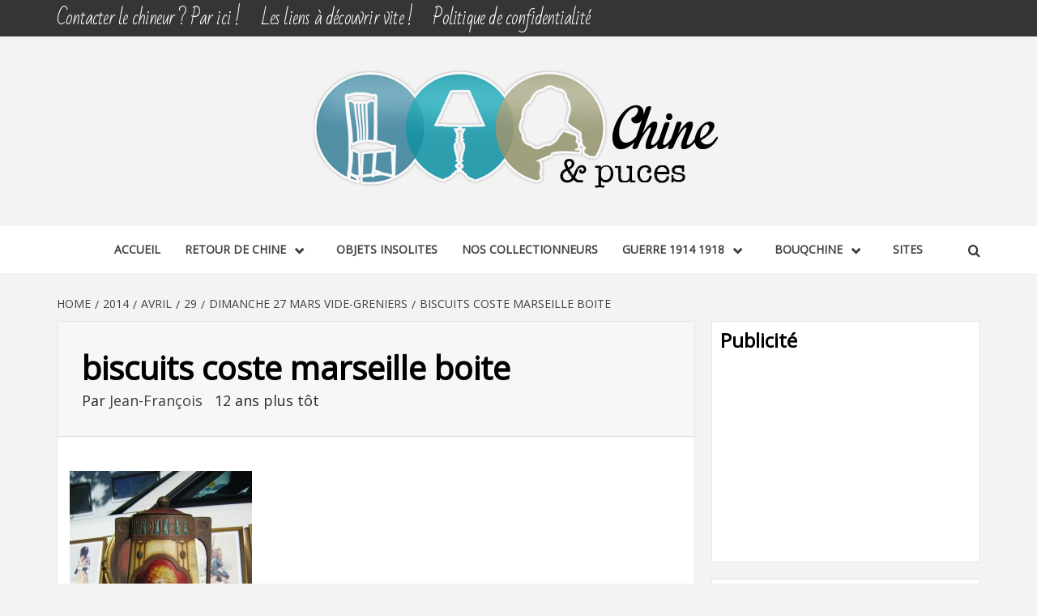

--- FILE ---
content_type: text/html; charset=UTF-8
request_url: https://www.chine-et-puces.fr/2014/04/29/dimanche-27-mars-vide-greniers/biscuits-coste-marseille-boite/
body_size: 14954
content:
<!doctype html>
<html lang="fr-FR">
<head>
    <meta charset="UTF-8">
    <meta name="viewport" content="width=device-width, initial-scale=1">
    <link rel="profile" href="http://gmpg.org/xfn/11">

    <meta name='robots' content='index, follow, max-image-preview:large, max-snippet:-1, max-video-preview:-1' />

	<!-- This site is optimized with the Yoast SEO plugin v26.4 - https://yoast.com/wordpress/plugins/seo/ -->
	<title>biscuits coste marseille boite &#8226; Chine &amp; Puces</title>
	<link rel="canonical" href="https://www.chine-et-puces.fr/2014/04/29/dimanche-27-mars-vide-greniers/biscuits-coste-marseille-boite/" />
	<meta property="og:locale" content="fr_FR" />
	<meta property="og:type" content="article" />
	<meta property="og:title" content="biscuits coste marseille boite &#8226; Chine &amp; Puces" />
	<meta property="og:url" content="https://www.chine-et-puces.fr/2014/04/29/dimanche-27-mars-vide-greniers/biscuits-coste-marseille-boite/" />
	<meta property="og:site_name" content="Chine &amp; Puces" />
	<meta property="article:publisher" content="https://www.facebook.com/bertollojeanfrancois/" />
	<meta property="og:image" content="https://www.chine-et-puces.fr/2014/04/29/dimanche-27-mars-vide-greniers/biscuits-coste-marseille-boite" />
	<meta property="og:image:width" content="768" />
	<meta property="og:image:height" content="1024" />
	<meta property="og:image:type" content="image/jpeg" />
	<meta name="twitter:card" content="summary_large_image" />
	<script type="application/ld+json" class="yoast-schema-graph">{"@context":"https://schema.org","@graph":[{"@type":"WebPage","@id":"https://www.chine-et-puces.fr/2014/04/29/dimanche-27-mars-vide-greniers/biscuits-coste-marseille-boite/","url":"https://www.chine-et-puces.fr/2014/04/29/dimanche-27-mars-vide-greniers/biscuits-coste-marseille-boite/","name":"biscuits coste marseille boite &#8226; Chine &amp; Puces","isPartOf":{"@id":"https://www.chine-et-puces.fr/#website"},"primaryImageOfPage":{"@id":"https://www.chine-et-puces.fr/2014/04/29/dimanche-27-mars-vide-greniers/biscuits-coste-marseille-boite/#primaryimage"},"image":{"@id":"https://www.chine-et-puces.fr/2014/04/29/dimanche-27-mars-vide-greniers/biscuits-coste-marseille-boite/#primaryimage"},"thumbnailUrl":"https://www.chine-et-puces.fr/wp-content/uploads/2014/04/biscuits-coste-marseille-boite.jpg","datePublished":"2014-04-29T14:59:34+00:00","breadcrumb":{"@id":"https://www.chine-et-puces.fr/2014/04/29/dimanche-27-mars-vide-greniers/biscuits-coste-marseille-boite/#breadcrumb"},"inLanguage":"fr-FR","potentialAction":[{"@type":"ReadAction","target":["https://www.chine-et-puces.fr/2014/04/29/dimanche-27-mars-vide-greniers/biscuits-coste-marseille-boite/"]}]},{"@type":"ImageObject","inLanguage":"fr-FR","@id":"https://www.chine-et-puces.fr/2014/04/29/dimanche-27-mars-vide-greniers/biscuits-coste-marseille-boite/#primaryimage","url":"https://www.chine-et-puces.fr/wp-content/uploads/2014/04/biscuits-coste-marseille-boite.jpg","contentUrl":"https://www.chine-et-puces.fr/wp-content/uploads/2014/04/biscuits-coste-marseille-boite.jpg","width":768,"height":1024},{"@type":"BreadcrumbList","@id":"https://www.chine-et-puces.fr/2014/04/29/dimanche-27-mars-vide-greniers/biscuits-coste-marseille-boite/#breadcrumb","itemListElement":[{"@type":"ListItem","position":1,"name":"Accueil","item":"https://www.chine-et-puces.fr/"},{"@type":"ListItem","position":2,"name":"Dimanche 27 mars vide-greniers","item":"https://www.chine-et-puces.fr/2014/04/29/dimanche-27-mars-vide-greniers/"},{"@type":"ListItem","position":3,"name":"biscuits coste marseille boite"}]},{"@type":"WebSite","@id":"https://www.chine-et-puces.fr/#website","url":"https://www.chine-et-puces.fr/","name":"Chine &amp; Puces","description":"Découverte, Partage du dimanche","publisher":{"@id":"https://www.chine-et-puces.fr/#organization"},"potentialAction":[{"@type":"SearchAction","target":{"@type":"EntryPoint","urlTemplate":"https://www.chine-et-puces.fr/?s={search_term_string}"},"query-input":{"@type":"PropertyValueSpecification","valueRequired":true,"valueName":"search_term_string"}}],"inLanguage":"fr-FR"},{"@type":"Organization","@id":"https://www.chine-et-puces.fr/#organization","name":"Byng Media SARL","url":"https://www.chine-et-puces.fr/","logo":{"@type":"ImageObject","inLanguage":"fr-FR","@id":"https://www.chine-et-puces.fr/#/schema/logo/image/","url":"https://www.chine-et-puces.fr/wp-content/uploads/2014/01/logo-chine-puces150.png","contentUrl":"https://www.chine-et-puces.fr/wp-content/uploads/2014/01/logo-chine-puces150.png","width":506,"height":150,"caption":"Byng Media SARL"},"image":{"@id":"https://www.chine-et-puces.fr/#/schema/logo/image/"},"sameAs":["https://www.facebook.com/bertollojeanfrancois/"]}]}</script>
	<!-- / Yoast SEO plugin. -->


<link rel='dns-prefetch' href='//fonts.googleapis.com' />
<link rel="alternate" type="application/rss+xml" title="Chine &amp; Puces &raquo; Flux" href="https://www.chine-et-puces.fr/feed/" />
<link rel="alternate" type="application/rss+xml" title="Chine &amp; Puces &raquo; Flux des commentaires" href="https://www.chine-et-puces.fr/comments/feed/" />
<link rel="alternate" type="application/rss+xml" title="Chine &amp; Puces &raquo; biscuits coste marseille boite Flux des commentaires" href="https://www.chine-et-puces.fr/2014/04/29/dimanche-27-mars-vide-greniers/biscuits-coste-marseille-boite/feed/" />
<link rel="alternate" title="oEmbed (JSON)" type="application/json+oembed" href="https://www.chine-et-puces.fr/wp-json/oembed/1.0/embed?url=https%3A%2F%2Fwww.chine-et-puces.fr%2F2014%2F04%2F29%2Fdimanche-27-mars-vide-greniers%2Fbiscuits-coste-marseille-boite%2F" />
<link rel="alternate" title="oEmbed (XML)" type="text/xml+oembed" href="https://www.chine-et-puces.fr/wp-json/oembed/1.0/embed?url=https%3A%2F%2Fwww.chine-et-puces.fr%2F2014%2F04%2F29%2Fdimanche-27-mars-vide-greniers%2Fbiscuits-coste-marseille-boite%2F&#038;format=xml" />
		<style>
			.lazyload,
			.lazyloading {
				max-width: 100%;
			}
		</style>
		<style id='wp-img-auto-sizes-contain-inline-css' type='text/css'>
img:is([sizes=auto i],[sizes^="auto," i]){contain-intrinsic-size:3000px 1500px}
/*# sourceURL=wp-img-auto-sizes-contain-inline-css */
</style>
<style id='wp-emoji-styles-inline-css' type='text/css'>

	img.wp-smiley, img.emoji {
		display: inline !important;
		border: none !important;
		box-shadow: none !important;
		height: 1em !important;
		width: 1em !important;
		margin: 0 0.07em !important;
		vertical-align: -0.1em !important;
		background: none !important;
		padding: 0 !important;
	}
/*# sourceURL=wp-emoji-styles-inline-css */
</style>
<style id='wp-block-library-inline-css' type='text/css'>
:root{--wp-block-synced-color:#7a00df;--wp-block-synced-color--rgb:122,0,223;--wp-bound-block-color:var(--wp-block-synced-color);--wp-editor-canvas-background:#ddd;--wp-admin-theme-color:#007cba;--wp-admin-theme-color--rgb:0,124,186;--wp-admin-theme-color-darker-10:#006ba1;--wp-admin-theme-color-darker-10--rgb:0,107,160.5;--wp-admin-theme-color-darker-20:#005a87;--wp-admin-theme-color-darker-20--rgb:0,90,135;--wp-admin-border-width-focus:2px}@media (min-resolution:192dpi){:root{--wp-admin-border-width-focus:1.5px}}.wp-element-button{cursor:pointer}:root .has-very-light-gray-background-color{background-color:#eee}:root .has-very-dark-gray-background-color{background-color:#313131}:root .has-very-light-gray-color{color:#eee}:root .has-very-dark-gray-color{color:#313131}:root .has-vivid-green-cyan-to-vivid-cyan-blue-gradient-background{background:linear-gradient(135deg,#00d084,#0693e3)}:root .has-purple-crush-gradient-background{background:linear-gradient(135deg,#34e2e4,#4721fb 50%,#ab1dfe)}:root .has-hazy-dawn-gradient-background{background:linear-gradient(135deg,#faaca8,#dad0ec)}:root .has-subdued-olive-gradient-background{background:linear-gradient(135deg,#fafae1,#67a671)}:root .has-atomic-cream-gradient-background{background:linear-gradient(135deg,#fdd79a,#004a59)}:root .has-nightshade-gradient-background{background:linear-gradient(135deg,#330968,#31cdcf)}:root .has-midnight-gradient-background{background:linear-gradient(135deg,#020381,#2874fc)}:root{--wp--preset--font-size--normal:16px;--wp--preset--font-size--huge:42px}.has-regular-font-size{font-size:1em}.has-larger-font-size{font-size:2.625em}.has-normal-font-size{font-size:var(--wp--preset--font-size--normal)}.has-huge-font-size{font-size:var(--wp--preset--font-size--huge)}.has-text-align-center{text-align:center}.has-text-align-left{text-align:left}.has-text-align-right{text-align:right}.has-fit-text{white-space:nowrap!important}#end-resizable-editor-section{display:none}.aligncenter{clear:both}.items-justified-left{justify-content:flex-start}.items-justified-center{justify-content:center}.items-justified-right{justify-content:flex-end}.items-justified-space-between{justify-content:space-between}.screen-reader-text{border:0;clip-path:inset(50%);height:1px;margin:-1px;overflow:hidden;padding:0;position:absolute;width:1px;word-wrap:normal!important}.screen-reader-text:focus{background-color:#ddd;clip-path:none;color:#444;display:block;font-size:1em;height:auto;left:5px;line-height:normal;padding:15px 23px 14px;text-decoration:none;top:5px;width:auto;z-index:100000}html :where(.has-border-color){border-style:solid}html :where([style*=border-top-color]){border-top-style:solid}html :where([style*=border-right-color]){border-right-style:solid}html :where([style*=border-bottom-color]){border-bottom-style:solid}html :where([style*=border-left-color]){border-left-style:solid}html :where([style*=border-width]){border-style:solid}html :where([style*=border-top-width]){border-top-style:solid}html :where([style*=border-right-width]){border-right-style:solid}html :where([style*=border-bottom-width]){border-bottom-style:solid}html :where([style*=border-left-width]){border-left-style:solid}html :where(img[class*=wp-image-]){height:auto;max-width:100%}:where(figure){margin:0 0 1em}html :where(.is-position-sticky){--wp-admin--admin-bar--position-offset:var(--wp-admin--admin-bar--height,0px)}@media screen and (max-width:600px){html :where(.is-position-sticky){--wp-admin--admin-bar--position-offset:0px}}

/*# sourceURL=wp-block-library-inline-css */
</style><style id='global-styles-inline-css' type='text/css'>
:root{--wp--preset--aspect-ratio--square: 1;--wp--preset--aspect-ratio--4-3: 4/3;--wp--preset--aspect-ratio--3-4: 3/4;--wp--preset--aspect-ratio--3-2: 3/2;--wp--preset--aspect-ratio--2-3: 2/3;--wp--preset--aspect-ratio--16-9: 16/9;--wp--preset--aspect-ratio--9-16: 9/16;--wp--preset--color--black: #000000;--wp--preset--color--cyan-bluish-gray: #abb8c3;--wp--preset--color--white: #ffffff;--wp--preset--color--pale-pink: #f78da7;--wp--preset--color--vivid-red: #cf2e2e;--wp--preset--color--luminous-vivid-orange: #ff6900;--wp--preset--color--luminous-vivid-amber: #fcb900;--wp--preset--color--light-green-cyan: #7bdcb5;--wp--preset--color--vivid-green-cyan: #00d084;--wp--preset--color--pale-cyan-blue: #8ed1fc;--wp--preset--color--vivid-cyan-blue: #0693e3;--wp--preset--color--vivid-purple: #9b51e0;--wp--preset--gradient--vivid-cyan-blue-to-vivid-purple: linear-gradient(135deg,rgb(6,147,227) 0%,rgb(155,81,224) 100%);--wp--preset--gradient--light-green-cyan-to-vivid-green-cyan: linear-gradient(135deg,rgb(122,220,180) 0%,rgb(0,208,130) 100%);--wp--preset--gradient--luminous-vivid-amber-to-luminous-vivid-orange: linear-gradient(135deg,rgb(252,185,0) 0%,rgb(255,105,0) 100%);--wp--preset--gradient--luminous-vivid-orange-to-vivid-red: linear-gradient(135deg,rgb(255,105,0) 0%,rgb(207,46,46) 100%);--wp--preset--gradient--very-light-gray-to-cyan-bluish-gray: linear-gradient(135deg,rgb(238,238,238) 0%,rgb(169,184,195) 100%);--wp--preset--gradient--cool-to-warm-spectrum: linear-gradient(135deg,rgb(74,234,220) 0%,rgb(151,120,209) 20%,rgb(207,42,186) 40%,rgb(238,44,130) 60%,rgb(251,105,98) 80%,rgb(254,248,76) 100%);--wp--preset--gradient--blush-light-purple: linear-gradient(135deg,rgb(255,206,236) 0%,rgb(152,150,240) 100%);--wp--preset--gradient--blush-bordeaux: linear-gradient(135deg,rgb(254,205,165) 0%,rgb(254,45,45) 50%,rgb(107,0,62) 100%);--wp--preset--gradient--luminous-dusk: linear-gradient(135deg,rgb(255,203,112) 0%,rgb(199,81,192) 50%,rgb(65,88,208) 100%);--wp--preset--gradient--pale-ocean: linear-gradient(135deg,rgb(255,245,203) 0%,rgb(182,227,212) 50%,rgb(51,167,181) 100%);--wp--preset--gradient--electric-grass: linear-gradient(135deg,rgb(202,248,128) 0%,rgb(113,206,126) 100%);--wp--preset--gradient--midnight: linear-gradient(135deg,rgb(2,3,129) 0%,rgb(40,116,252) 100%);--wp--preset--font-size--small: 13px;--wp--preset--font-size--medium: 20px;--wp--preset--font-size--large: 36px;--wp--preset--font-size--x-large: 42px;--wp--preset--spacing--20: 0.44rem;--wp--preset--spacing--30: 0.67rem;--wp--preset--spacing--40: 1rem;--wp--preset--spacing--50: 1.5rem;--wp--preset--spacing--60: 2.25rem;--wp--preset--spacing--70: 3.38rem;--wp--preset--spacing--80: 5.06rem;--wp--preset--shadow--natural: 6px 6px 9px rgba(0, 0, 0, 0.2);--wp--preset--shadow--deep: 12px 12px 50px rgba(0, 0, 0, 0.4);--wp--preset--shadow--sharp: 6px 6px 0px rgba(0, 0, 0, 0.2);--wp--preset--shadow--outlined: 6px 6px 0px -3px rgb(255, 255, 255), 6px 6px rgb(0, 0, 0);--wp--preset--shadow--crisp: 6px 6px 0px rgb(0, 0, 0);}:root { --wp--style--global--content-size: 750px;--wp--style--global--wide-size: 1160px; }:where(body) { margin: 0; }.wp-site-blocks > .alignleft { float: left; margin-right: 2em; }.wp-site-blocks > .alignright { float: right; margin-left: 2em; }.wp-site-blocks > .aligncenter { justify-content: center; margin-left: auto; margin-right: auto; }:where(.wp-site-blocks) > * { margin-block-start: 24px; margin-block-end: 0; }:where(.wp-site-blocks) > :first-child { margin-block-start: 0; }:where(.wp-site-blocks) > :last-child { margin-block-end: 0; }:root { --wp--style--block-gap: 24px; }:root :where(.is-layout-flow) > :first-child{margin-block-start: 0;}:root :where(.is-layout-flow) > :last-child{margin-block-end: 0;}:root :where(.is-layout-flow) > *{margin-block-start: 24px;margin-block-end: 0;}:root :where(.is-layout-constrained) > :first-child{margin-block-start: 0;}:root :where(.is-layout-constrained) > :last-child{margin-block-end: 0;}:root :where(.is-layout-constrained) > *{margin-block-start: 24px;margin-block-end: 0;}:root :where(.is-layout-flex){gap: 24px;}:root :where(.is-layout-grid){gap: 24px;}.is-layout-flow > .alignleft{float: left;margin-inline-start: 0;margin-inline-end: 2em;}.is-layout-flow > .alignright{float: right;margin-inline-start: 2em;margin-inline-end: 0;}.is-layout-flow > .aligncenter{margin-left: auto !important;margin-right: auto !important;}.is-layout-constrained > .alignleft{float: left;margin-inline-start: 0;margin-inline-end: 2em;}.is-layout-constrained > .alignright{float: right;margin-inline-start: 2em;margin-inline-end: 0;}.is-layout-constrained > .aligncenter{margin-left: auto !important;margin-right: auto !important;}.is-layout-constrained > :where(:not(.alignleft):not(.alignright):not(.alignfull)){max-width: var(--wp--style--global--content-size);margin-left: auto !important;margin-right: auto !important;}.is-layout-constrained > .alignwide{max-width: var(--wp--style--global--wide-size);}body .is-layout-flex{display: flex;}.is-layout-flex{flex-wrap: wrap;align-items: center;}.is-layout-flex > :is(*, div){margin: 0;}body .is-layout-grid{display: grid;}.is-layout-grid > :is(*, div){margin: 0;}body{padding-top: 0px;padding-right: 0px;padding-bottom: 0px;padding-left: 0px;}a:where(:not(.wp-element-button)){text-decoration: none;}:root :where(.wp-element-button, .wp-block-button__link){background-color: #32373c;border-width: 0;color: #fff;font-family: inherit;font-size: inherit;font-style: inherit;font-weight: inherit;letter-spacing: inherit;line-height: inherit;padding-top: calc(0.667em + 2px);padding-right: calc(1.333em + 2px);padding-bottom: calc(0.667em + 2px);padding-left: calc(1.333em + 2px);text-decoration: none;text-transform: inherit;}.has-black-color{color: var(--wp--preset--color--black) !important;}.has-cyan-bluish-gray-color{color: var(--wp--preset--color--cyan-bluish-gray) !important;}.has-white-color{color: var(--wp--preset--color--white) !important;}.has-pale-pink-color{color: var(--wp--preset--color--pale-pink) !important;}.has-vivid-red-color{color: var(--wp--preset--color--vivid-red) !important;}.has-luminous-vivid-orange-color{color: var(--wp--preset--color--luminous-vivid-orange) !important;}.has-luminous-vivid-amber-color{color: var(--wp--preset--color--luminous-vivid-amber) !important;}.has-light-green-cyan-color{color: var(--wp--preset--color--light-green-cyan) !important;}.has-vivid-green-cyan-color{color: var(--wp--preset--color--vivid-green-cyan) !important;}.has-pale-cyan-blue-color{color: var(--wp--preset--color--pale-cyan-blue) !important;}.has-vivid-cyan-blue-color{color: var(--wp--preset--color--vivid-cyan-blue) !important;}.has-vivid-purple-color{color: var(--wp--preset--color--vivid-purple) !important;}.has-black-background-color{background-color: var(--wp--preset--color--black) !important;}.has-cyan-bluish-gray-background-color{background-color: var(--wp--preset--color--cyan-bluish-gray) !important;}.has-white-background-color{background-color: var(--wp--preset--color--white) !important;}.has-pale-pink-background-color{background-color: var(--wp--preset--color--pale-pink) !important;}.has-vivid-red-background-color{background-color: var(--wp--preset--color--vivid-red) !important;}.has-luminous-vivid-orange-background-color{background-color: var(--wp--preset--color--luminous-vivid-orange) !important;}.has-luminous-vivid-amber-background-color{background-color: var(--wp--preset--color--luminous-vivid-amber) !important;}.has-light-green-cyan-background-color{background-color: var(--wp--preset--color--light-green-cyan) !important;}.has-vivid-green-cyan-background-color{background-color: var(--wp--preset--color--vivid-green-cyan) !important;}.has-pale-cyan-blue-background-color{background-color: var(--wp--preset--color--pale-cyan-blue) !important;}.has-vivid-cyan-blue-background-color{background-color: var(--wp--preset--color--vivid-cyan-blue) !important;}.has-vivid-purple-background-color{background-color: var(--wp--preset--color--vivid-purple) !important;}.has-black-border-color{border-color: var(--wp--preset--color--black) !important;}.has-cyan-bluish-gray-border-color{border-color: var(--wp--preset--color--cyan-bluish-gray) !important;}.has-white-border-color{border-color: var(--wp--preset--color--white) !important;}.has-pale-pink-border-color{border-color: var(--wp--preset--color--pale-pink) !important;}.has-vivid-red-border-color{border-color: var(--wp--preset--color--vivid-red) !important;}.has-luminous-vivid-orange-border-color{border-color: var(--wp--preset--color--luminous-vivid-orange) !important;}.has-luminous-vivid-amber-border-color{border-color: var(--wp--preset--color--luminous-vivid-amber) !important;}.has-light-green-cyan-border-color{border-color: var(--wp--preset--color--light-green-cyan) !important;}.has-vivid-green-cyan-border-color{border-color: var(--wp--preset--color--vivid-green-cyan) !important;}.has-pale-cyan-blue-border-color{border-color: var(--wp--preset--color--pale-cyan-blue) !important;}.has-vivid-cyan-blue-border-color{border-color: var(--wp--preset--color--vivid-cyan-blue) !important;}.has-vivid-purple-border-color{border-color: var(--wp--preset--color--vivid-purple) !important;}.has-vivid-cyan-blue-to-vivid-purple-gradient-background{background: var(--wp--preset--gradient--vivid-cyan-blue-to-vivid-purple) !important;}.has-light-green-cyan-to-vivid-green-cyan-gradient-background{background: var(--wp--preset--gradient--light-green-cyan-to-vivid-green-cyan) !important;}.has-luminous-vivid-amber-to-luminous-vivid-orange-gradient-background{background: var(--wp--preset--gradient--luminous-vivid-amber-to-luminous-vivid-orange) !important;}.has-luminous-vivid-orange-to-vivid-red-gradient-background{background: var(--wp--preset--gradient--luminous-vivid-orange-to-vivid-red) !important;}.has-very-light-gray-to-cyan-bluish-gray-gradient-background{background: var(--wp--preset--gradient--very-light-gray-to-cyan-bluish-gray) !important;}.has-cool-to-warm-spectrum-gradient-background{background: var(--wp--preset--gradient--cool-to-warm-spectrum) !important;}.has-blush-light-purple-gradient-background{background: var(--wp--preset--gradient--blush-light-purple) !important;}.has-blush-bordeaux-gradient-background{background: var(--wp--preset--gradient--blush-bordeaux) !important;}.has-luminous-dusk-gradient-background{background: var(--wp--preset--gradient--luminous-dusk) !important;}.has-pale-ocean-gradient-background{background: var(--wp--preset--gradient--pale-ocean) !important;}.has-electric-grass-gradient-background{background: var(--wp--preset--gradient--electric-grass) !important;}.has-midnight-gradient-background{background: var(--wp--preset--gradient--midnight) !important;}.has-small-font-size{font-size: var(--wp--preset--font-size--small) !important;}.has-medium-font-size{font-size: var(--wp--preset--font-size--medium) !important;}.has-large-font-size{font-size: var(--wp--preset--font-size--large) !important;}.has-x-large-font-size{font-size: var(--wp--preset--font-size--x-large) !important;}
/*# sourceURL=global-styles-inline-css */
</style>

<link rel='stylesheet' id='dashicons-css' href='https://www.chine-et-puces.fr/wp-includes/css/dashicons.min.css?ver=e47902dc714578186ecf49064bfca398' type='text/css' media='all' />
<link rel='stylesheet' id='everest-forms-general-css' href='https://www.chine-et-puces.fr/wp-content/plugins/everest-forms/assets/css/everest-forms.css?ver=3.4.1' type='text/css' media='all' />
<link rel='stylesheet' id='jquery-intl-tel-input-css' href='https://www.chine-et-puces.fr/wp-content/plugins/everest-forms/assets/css/intlTelInput.css?ver=3.4.1' type='text/css' media='all' />
<link rel='stylesheet' id='parent-style-css' href='https://www.chine-et-puces.fr/wp-content/themes/magazine-7/style.css?ver=e47902dc714578186ecf49064bfca398' type='text/css' media='all' />
<link rel='stylesheet' id='aft-icons-css' href='https://www.chine-et-puces.fr/wp-content/themes/magazine-7/assets/icons/style.css?ver=e47902dc714578186ecf49064bfca398' type='text/css' media='all' />
<link rel='stylesheet' id='bootstrap-css' href='https://www.chine-et-puces.fr/wp-content/themes/magazine-7/assets/bootstrap/css/bootstrap.min.css?ver=e47902dc714578186ecf49064bfca398' type='text/css' media='all' />
<link rel='stylesheet' id='slick-css' href='https://www.chine-et-puces.fr/wp-content/themes/magazine-7/assets/slick/css/slick.min.css?ver=e47902dc714578186ecf49064bfca398' type='text/css' media='all' />
<link rel='stylesheet' id='sidr-css' href='https://www.chine-et-puces.fr/wp-content/themes/magazine-7/assets/sidr/css/jquery.sidr.dark.css?ver=e47902dc714578186ecf49064bfca398' type='text/css' media='all' />
<link rel='stylesheet' id='magnific-popup-css' href='https://www.chine-et-puces.fr/wp-content/themes/magazine-7/assets/magnific-popup/magnific-popup.css?ver=e47902dc714578186ecf49064bfca398' type='text/css' media='all' />
<link rel='stylesheet' id='magazine-7-google-fonts-css' href='https://fonts.googleapis.com/css?family=Source%20Sans%20Pro:400,400i,700,700i|Montserrat:400,700&#038;subset=latin,latin-ext' type='text/css' media='all' />
<link rel='stylesheet' id='magazine-7-style-css' href='https://www.chine-et-puces.fr/wp-content/themes/mag-enfant/style.css?ver=1.0.0' type='text/css' media='all' />
<script type="text/javascript" src="https://www.chine-et-puces.fr/wp-includes/js/jquery/jquery.min.js?ver=3.7.1" id="jquery-core-js"></script>
<script type="text/javascript" src="https://www.chine-et-puces.fr/wp-includes/js/jquery/jquery-migrate.min.js?ver=3.4.1" id="jquery-migrate-js"></script>
<link rel="https://api.w.org/" href="https://www.chine-et-puces.fr/wp-json/" /><link rel="alternate" title="JSON" type="application/json" href="https://www.chine-et-puces.fr/wp-json/wp/v2/media/842" /><link rel="EditURI" type="application/rsd+xml" title="RSD" href="https://www.chine-et-puces.fr/xmlrpc.php?rsd" />

<link rel='shortlink' href='https://www.chine-et-puces.fr/?p=842' />
		<script>
			document.documentElement.className = document.documentElement.className.replace('no-js', 'js');
		</script>
				<style>
			.no-js img.lazyload {
				display: none;
			}

			figure.wp-block-image img.lazyloading {
				min-width: 150px;
			}

			.lazyload,
			.lazyloading {
				--smush-placeholder-width: 100px;
				--smush-placeholder-aspect-ratio: 1/1;
				width: var(--smush-image-width, var(--smush-placeholder-width)) !important;
				aspect-ratio: var(--smush-image-aspect-ratio, var(--smush-placeholder-aspect-ratio)) !important;
			}

						.lazyload, .lazyloading {
				opacity: 0;
			}

			.lazyloaded {
				opacity: 1;
				transition: opacity 400ms;
				transition-delay: 0ms;
			}

					</style>
		<link rel="pingback" href="https://www.chine-et-puces.fr/xmlrpc.php"><style type="text/css">.recentcomments a{display:inline !important;padding:0 !important;margin:0 !important;}</style>        <style type="text/css">
                        .site-title,
            .site-description {
                position: absolute;
                clip: rect(1px, 1px, 1px, 1px);
            }

                        .elementor-template-full-width .elementor-section.elementor-section-full_width > .elementor-container,
            .elementor-template-full-width .elementor-section.elementor-section-boxed > .elementor-container{
                max-width: 1170px;
            }
            @media (min-width: 1600px){
                .elementor-template-full-width .elementor-section.elementor-section-full_width > .elementor-container,
                .elementor-template-full-width .elementor-section.elementor-section-boxed > .elementor-container{
                    max-width: 1570px;
                }
            }

        </style>
        <link rel="icon" href="https://www.chine-et-puces.fr/wp-content/uploads/2018/10/cropped-world-32x32.png" sizes="32x32" />
<link rel="icon" href="https://www.chine-et-puces.fr/wp-content/uploads/2018/10/cropped-world-192x192.png" sizes="192x192" />
<link rel="apple-touch-icon" href="https://www.chine-et-puces.fr/wp-content/uploads/2018/10/cropped-world-180x180.png" />
<meta name="msapplication-TileImage" content="https://www.chine-et-puces.fr/wp-content/uploads/2018/10/cropped-world-270x270.png" />
		<style type="text/css" id="wp-custom-css">
			@import url('https://fonts.googleapis.com/css2?family=Open+Sans&family=Bad+Script&display=swap');

/*Application générale de la famille de police*/
h1, h2, h3, h4, h5, h6, .main-navigation a, .font-family-1, .site-description, .trending-posts-line, .widget-title, .em-widget-subtitle, .grid-item-metadata .item-metadata, .af-navcontrols .slide-count, .figure-categories .cat-links, .nav-links a  {
	font-family:'Open Sans', sans-serif !important;
}

body, button, input, select, optgroup, textarea {
	font-family:'Open Sans', sans-serif !important;
}

h1, h2, h3, h4, h5, h6 {
  font-weight: 600;
}

h1, h2{
	font-size:2.5rem;
}

a:hover, a:focus, a:active {
	color: #F0684D;
}

.slider-figcaption a:hover {
  text-shadow: 1px 1px 2px black, 0 0 5px black;
}
/*FIN*/

/*Menu pré-logo*/
.top-navigation ul li .top-masthead, .top-masthead a:hover{
	color:#000;
	background:#f3f3f3;
}

.top-masthead, .top-masthead a {
	font-size:1.4rem;
	letter-spacing:-0.05rem;
	font-family:"Bad Script";
}

@media (min-width: 1600px){
.col-md-8 {
    width: 100%;
	}}
/*FIN*/

/*Menu principal*/
@media only screen and (min-width: 1600px){
.main-navigation .menu ul li a:first-letter {
	font-size:1.2rem;
	}
.main-navigation .menu ul li a {
	font-size:1rem;
	}}
/*FIN*/

/*Petit Carousel*/
.article-title {
	text-transform:initial !important;
	font-family:"Open Sans" !important;
	font-weight:400;
	text-shadow: 3px 3px 5px #999;
}

.banner-trending-posts-wrapper h3 {
    font-size: 1.1rem;
}

.featured-posts-grid h3{
	font-size:1.5rem;
	letter-spacing:-0.05rem;
	font-family:"Bad Script" !important;
}

.latest-posts-grid h3{
	font-size:1.3rem;
	letter-spacing:-0.05rem;
	line-height:3rem;
}
/*FIN*/

/**/
.slider-figcaption .grid-item-metadata .item-metadata, .af-navcontrols .slide-count, .figure-categories .cat-links {
    font-size: 0.9rem;
    font-weight: 400;
    text-transform: initial;
}
/*FIN*/

/*Le stand*/
.af-main-banner-featured-posts .section-title {
    font-weight: 400;
	font-family:"Bad Script" !important;
	margin-top:20px;
	font-size:3rem;
	line-height:2.5rem;
	-webkit-font-smoothing: antialiased;
	-moz-osx-font-smoothing: grayscale;
	font-smooth:antialiased;
}

.af-main-banner-featured-posts p{
	font-family:"Bad Script";
	font-size:1.8rem;
	font-weight: 400;
	-webkit-font-smoothing: antialiased;
	-moz-osx-font-smoothing: grayscale;
	font-smooth:antialiased;
}
/*FIN*/

/**/
.banner-trending-posts-wrapper .slide-icon-1{
  text-shadow: 1px 1px 2px black, 0 0 5px black;
}
/*FIN*/

/**/
/*FIN*/		</style>
		</head>

<body class="attachment wp-singular attachment-template-default single single-attachment postid-842 attachmentid-842 attachment-jpeg wp-custom-logo wp-embed-responsive wp-theme-magazine-7 wp-child-theme-mag-enfant everest-forms-no-js align-content-left">
    
    <div id="af-preloader">
        <div id="loader-wrapper">
            <div id="loader"></div>
        </div>
    </div>

<div id="page" class="site">
    <a class="skip-link screen-reader-text" href="#content">Skip to content</a>

<div class="magazine-7-woocommerce-store-notice">
    </div>
    <div class="top-masthead">

        <div class="container">
            <div class="row">
                                    <div class="col-xs-12 col-sm-12 col-md-8 device-center">
                        
                        <div class="top-navigation"><ul id="top-menu" class="menu"><li id="menu-item-4322" class="menu-item menu-item-type-post_type menu-item-object-page menu-item-4322"><a href="https://www.chine-et-puces.fr/nous-contacter/">Contacter le chineur ? Par ici !</a></li>
<li id="menu-item-4323" class="menu-item menu-item-type-taxonomy menu-item-object-category menu-item-4323"><a href="https://www.chine-et-puces.fr/category/contact-liens-vers-sites/mes-liens/">Les liens à découvrir vite !</a></li>
<li id="menu-item-4321" class="menu-item menu-item-type-post_type menu-item-object-page menu-item-privacy-policy menu-item-4321"><a rel="privacy-policy" href="https://www.chine-et-puces.fr/politique-de-confidentialite/">Politique de confidentialité</a></li>
</ul></div>                    </div>
                                            </div>
        </div>
    </div> <!--    Topbar Ends-->
<header id="masthead" class="site-header">
        <div class="masthead-banner " data-background="">
        <div class="container">
            <div class="row">
                <div class="col-md-12">
                    <div class="site-branding">
                        <a href="https://www.chine-et-puces.fr/" class="custom-logo-link" rel="home"><img width="506" height="150" src="https://www.chine-et-puces.fr/wp-content/uploads/2014/01/logo-chine-puces150.png" class="custom-logo" alt="Chine &amp; Puces" decoding="async" fetchpriority="high" srcset="https://www.chine-et-puces.fr/wp-content/uploads/2014/01/logo-chine-puces150.png 506w, https://www.chine-et-puces.fr/wp-content/uploads/2014/01/logo-chine-puces150-300x88.png 300w, https://www.chine-et-puces.fr/wp-content/uploads/2014/01/logo-chine-puces150-250x74.png 250w, https://www.chine-et-puces.fr/wp-content/uploads/2014/01/logo-chine-puces150-150x44.png 150w" sizes="(max-width: 506px) 100vw, 506px" /></a>                            <p class="site-title font-family-1">
                                <a href="https://www.chine-et-puces.fr/" rel="home">Chine &amp; Puces</a>
                            </p>
                        
                                                    <p class="site-description">Découverte, Partage du dimanche</p>
                                            </div>
                </div>
            </div>
        </div>
    </div>
    <nav id="site-navigation" class="main-navigation">
        <div class="container">
            <div class="row">
                <div class="col-md-12">
                    <div class="navigation-container">
                        
                        <span class="toggle-menu" aria-controls="primary-menu" aria-expanded="false">
                                <span class="screen-reader-text">Primary Menu</span>
                                 <i class="ham"></i>
                            </span>

                        <div class="menu main-menu"><ul id="primary-menu" class="menu"><li id="menu-item-8" class="menu-item menu-item-type-custom menu-item-object-custom menu-item-home menu-item-8"><a href="https://www.chine-et-puces.fr/">Accueil</a></li>
<li id="menu-item-7" class="menu-item menu-item-type-taxonomy menu-item-object-category menu-item-has-children menu-item-7"><a href="https://www.chine-et-puces.fr/category/retour-de-chine/">Retour de chine</a>
<ul class="sub-menu">
	<li id="menu-item-339" class="menu-item menu-item-type-taxonomy menu-item-object-category menu-item-339"><a href="https://www.chine-et-puces.fr/category/retour-de-chine/objets-vus-en-brocante/">Objets vus en brocante</a></li>
	<li id="menu-item-338" class="menu-item menu-item-type-taxonomy menu-item-object-category menu-item-338"><a href="https://www.chine-et-puces.fr/category/retour-de-chine/cartes-postales/">Mon like-coeur</a></li>
	<li id="menu-item-4660" class="menu-item menu-item-type-taxonomy menu-item-object-category menu-item-4660"><a href="https://www.chine-et-puces.fr/category/retour-de-chine/ma-petite-brocante/">Ma petite brocante</a></li>
</ul>
</li>
<li id="menu-item-16" class="menu-item menu-item-type-taxonomy menu-item-object-category menu-item-16"><a href="https://www.chine-et-puces.fr/category/objets-insolites/">Objets insolites</a></li>
<li id="menu-item-17" class="menu-item menu-item-type-taxonomy menu-item-object-category menu-item-17"><a href="https://www.chine-et-puces.fr/category/nos-collectionneurs/">Nos collectionneurs</a></li>
<li id="menu-item-380" class="menu-item menu-item-type-taxonomy menu-item-object-category menu-item-has-children menu-item-380"><a href="https://www.chine-et-puces.fr/category/recit-dun-poilu-guerre-1914-1918/">Guerre 1914 1918</a>
<ul class="sub-menu">
	<li id="menu-item-1212" class="menu-item menu-item-type-taxonomy menu-item-object-category menu-item-1212"><a href="https://www.chine-et-puces.fr/category/recit-dun-poilu-guerre-1914-1918/carnet-de-route-1914-1918/">Carnet de route poilu 1914 1919</a></li>
	<li id="menu-item-1519" class="menu-item menu-item-type-taxonomy menu-item-object-category menu-item-1519"><a href="https://www.chine-et-puces.fr/category/recit-dun-poilu-guerre-1914-1918/la-plume-du-poilu/">La plume du poilu</a></li>
	<li id="menu-item-997" class="menu-item menu-item-type-taxonomy menu-item-object-category menu-item-997"><a href="https://www.chine-et-puces.fr/category/recit-dun-poilu-guerre-1914-1918/lettres-de-bene-adrien-112e-regiment-infenterie/">Lettres de Bene Adrien 112e regiment infanterie</a></li>
	<li id="menu-item-3343" class="menu-item menu-item-type-taxonomy menu-item-object-category menu-item-3343"><a href="https://www.chine-et-puces.fr/category/poemes-et-chansons/">Poemes et chansons</a></li>
	<li id="menu-item-3654" class="menu-item menu-item-type-taxonomy menu-item-object-category menu-item-3654"><a href="https://www.chine-et-puces.fr/category/le-cahier-de-chanson-de-fanny-1915/">Le cahier de chanson de Fanny 1915</a></li>
</ul>
</li>
<li id="menu-item-3730" class="menu-item menu-item-type-taxonomy menu-item-object-category menu-item-has-children menu-item-3730"><a href="https://www.chine-et-puces.fr/category/bouqchine/">Bouqchine</a>
<ul class="sub-menu">
	<li id="menu-item-3731" class="menu-item menu-item-type-taxonomy menu-item-object-category menu-item-3731"><a href="https://www.chine-et-puces.fr/category/feuilletage/">Feuilletage</a></li>
	<li id="menu-item-1542" class="menu-item menu-item-type-taxonomy menu-item-object-category menu-item-1542"><a href="https://www.chine-et-puces.fr/category/la-bd/">La BD</a></li>
</ul>
</li>
<li id="menu-item-6713" class="menu-item menu-item-type-taxonomy menu-item-object-category menu-item-6713"><a href="https://www.chine-et-puces.fr/category/sites/">Sites</a></li>
</ul></div>

                        <div class="cart-search">
                            
                            <a  href="javascript:void(0)" class="af-search-click icon-search">
                                    <i class="fa fa-search"></i>
                            </a>
                        </div>



                    </div>
                </div>
            </div>
        </div>
    </nav>
</header>
<div id="af-search-wrap">
    <div class="af-search-box table-block">
        <div class="table-block-child v-center text-center">
            <form role="search" method="get" class="search-form" action="https://www.chine-et-puces.fr/">
				<label>
					<span class="screen-reader-text">Rechercher :</span>
					<input type="search" class="search-field" placeholder="Rechercher…" value="" name="s" />
				</label>
				<input type="submit" class="search-submit" value="Rechercher" />
			</form>        </div>
    </div>
    <div class="af-search-close af-search-click">
        <span></span>
        <span></span>
    </div>
</div>








    <div id="content" class="site-content">


        <div class="em-breadcrumbs font-family-1">
            <div class="container">
                <div class="row">
                    <div class="col-sm-12">
                        <div role="navigation" aria-label="Breadcrumbs" class="breadcrumb-trail breadcrumbs" itemprop="breadcrumb"><ul class="trail-items" itemscope itemtype="http://schema.org/BreadcrumbList"><meta name="numberOfItems" content="6" /><meta name="itemListOrder" content="Ascending" /><li itemprop="itemListElement" itemscope itemtype="http://schema.org/ListItem" class="trail-item trail-begin"><a href="https://www.chine-et-puces.fr/" rel="home" itemprop="item"><span itemprop="name">Home</span></a><meta itemprop="position" content="1" /></li><li itemprop="itemListElement" itemscope itemtype="http://schema.org/ListItem" class="trail-item"><a href="https://www.chine-et-puces.fr/2014/" itemprop="item"><span itemprop="name">2014</span></a><meta itemprop="position" content="2" /></li><li itemprop="itemListElement" itemscope itemtype="http://schema.org/ListItem" class="trail-item"><a href="https://www.chine-et-puces.fr/2014/04/" itemprop="item"><span itemprop="name">avril</span></a><meta itemprop="position" content="3" /></li><li itemprop="itemListElement" itemscope itemtype="http://schema.org/ListItem" class="trail-item"><a href="https://www.chine-et-puces.fr/2014/04/29/" itemprop="item"><span itemprop="name">29</span></a><meta itemprop="position" content="4" /></li><li itemprop="itemListElement" itemscope itemtype="http://schema.org/ListItem" class="trail-item"><a href="https://www.chine-et-puces.fr/2014/04/29/dimanche-27-mars-vide-greniers/" itemprop="item"><span itemprop="name">Dimanche 27 mars vide-greniers</span></a><meta itemprop="position" content="5" /></li><li itemprop="itemListElement" itemscope itemtype="http://schema.org/ListItem" class="trail-item trail-end"><a href="https://www.chine-et-puces.fr/2014/04/29/dimanche-27-mars-vide-greniers/biscuits-coste-marseille-boite/" itemprop="item"><span itemprop="name">biscuits coste marseille boite</span></a><meta itemprop="position" content="6" /></li></ul></div>                    </div>
                </div>
            </div>
        </div>


        <div class="container">
        <div class="row">
            <div class="col-sm-12">
                <div id="primary" class="content-area">
                    <main id="main" class="site-main">

                                                    <article id="post-842" class="post-842 attachment type-attachment status-inherit hentry">
                                <div class="entry-content-wrap">
                                    <header class="entry-header">    
        <div class="header-details-wrapper">
        <div class="entry-header-details">
                        <h1 class="entry-title">biscuits coste marseille boite</h1>            
        <span class="author-links">

        <span class="item-metadata posts-author">
            <span class="">Par</span>
                            <a href="https://www.chine-et-puces.fr/author/jfbertol/">
                    Jean-François                </a>
               </span>


            <span class="item-metadata posts-date">
            12 ans plus tôt        </span>
        </span>
                            </div>
    </div>
</header><!-- .entry-header -->                                    

    <div class="entry-content">
        <p class="attachment"><a href='https://www.chine-et-puces.fr/wp-content/uploads/2014/04/biscuits-coste-marseille-boite.jpg'><img decoding="async" width="225" height="300" data-src="https://www.chine-et-puces.fr/wp-content/uploads/2014/04/biscuits-coste-marseille-boite-225x300.jpg" class="attachment-medium size-medium lazyload" alt="" data-srcset="https://www.chine-et-puces.fr/wp-content/uploads/2014/04/biscuits-coste-marseille-boite-225x300.jpg 225w, https://www.chine-et-puces.fr/wp-content/uploads/2014/04/biscuits-coste-marseille-boite-112x150.jpg 112w, https://www.chine-et-puces.fr/wp-content/uploads/2014/04/biscuits-coste-marseille-boite.jpg 768w" data-sizes="(max-width: 225px) 100vw, 225px" src="[data-uri]" style="--smush-placeholder-width: 225px; --smush-placeholder-aspect-ratio: 225/300;" /></a></p>
                    <div class="post-item-metadata entry-meta">
                            </div>
                
	<nav class="navigation post-navigation" aria-label="Post navigation">
		<h2 class="screen-reader-text">Post navigation</h2>
		<div class="nav-links"><div class="nav-previous"><a href="https://www.chine-et-puces.fr/2014/04/29/dimanche-27-mars-vide-greniers/" rel="prev"><span class="em-post-navigation">Précédent</span> Dimanche 27 mars vide-greniers</a></div></div>
	</nav>            </div><!-- .entry-content -->


                                </div>
                                
<div id="comments" class="comments-area">

		<div id="respond" class="comment-respond">
		<h3 id="reply-title" class="comment-reply-title">Laisser un commentaire <small><a rel="nofollow" id="cancel-comment-reply-link" href="/2014/04/29/dimanche-27-mars-vide-greniers/biscuits-coste-marseille-boite/#respond" style="display:none;">Annuler la réponse</a></small></h3><form action="https://www.chine-et-puces.fr/wp-comments-post.php" method="post" id="commentform" class="comment-form"><p class="comment-notes"><span id="email-notes">Votre adresse e-mail ne sera pas publiée.</span> <span class="required-field-message">Les champs obligatoires sont indiqués avec <span class="required">*</span></span></p><p class="comment-form-comment"><label for="comment">Commentaire <span class="required">*</span></label> <textarea id="comment" name="comment" cols="45" rows="8" maxlength="65525" required></textarea></p><p class="comment-form-author"><label for="author">Nom <span class="required">*</span></label> <input id="author" name="author" type="text" value="" size="30" maxlength="245" autocomplete="name" required /></p>
<p class="comment-form-email"><label for="email">E-mail <span class="required">*</span></label> <input id="email" name="email" type="email" value="" size="30" maxlength="100" aria-describedby="email-notes" autocomplete="email" required /></p>
<p class="comment-form-url"><label for="url">Site web</label> <input id="url" name="url" type="url" value="" size="30" maxlength="200" autocomplete="url" /></p>
<p class="form-submit"><input name="submit" type="submit" id="submit" class="submit" value="Laisser un commentaire" /> <input type='hidden' name='comment_post_ID' value='842' id='comment_post_ID' />
<input type='hidden' name='comment_parent' id='comment_parent' value='0' />
</p><p style="display: none;"><input type="hidden" id="akismet_comment_nonce" name="akismet_comment_nonce" value="af5f93f79c" /></p><p style="display: none !important;" class="akismet-fields-container" data-prefix="ak_"><label>&#916;<textarea name="ak_hp_textarea" cols="45" rows="8" maxlength="100"></textarea></label><input type="hidden" id="ak_js_1" name="ak_js" value="193"/><script>document.getElementById( "ak_js_1" ).setAttribute( "value", ( new Date() ).getTime() );</script></p></form>	</div><!-- #respond -->
	<p class="akismet_comment_form_privacy_notice">Ce site utilise Akismet pour réduire les indésirables. <a href="https://akismet.com/privacy/" target="_blank" rel="nofollow noopener">En savoir plus sur la façon dont les données de vos commentaires sont traitées</a>.</p>
</div><!-- #comments -->
                            </article>
                        
                    </main><!-- #main -->
                </div><!-- #primary -->
                                
<aside id="secondary" class="widget-area">
	<div id="custom_html-2" class="widget_text widget magazine-7-widget widget_custom_html"><h2 class="widget-title widget-title-1"><span>Publicité</span></h2><div class="textwidget custom-html-widget"><script async src="//pagead2.googlesyndication.com/pagead/js/adsbygoogle.js"></script>
<!-- C&P -->
<ins class="adsbygoogle"
     style="display:block"
     data-ad-client="ca-pub-2049777968945245"
     data-ad-slot="1470613822"
     data-ad-format="auto"
     data-full-width-responsive="true"></ins>
<script>
(adsbygoogle = window.adsbygoogle || []).push({});
</script></div></div><div id="tag_cloud-2" class="widget magazine-7-widget widget_tag_cloud"><h2 class="widget-title widget-title-1"><span>Nuage de mots</span></h2><div class="tagcloud"><a href="https://www.chine-et-puces.fr/tag/1914/" class="tag-cloud-link tag-link-16 tag-link-position-1" style="font-size: 21.777777777778pt;" aria-label="1914 (24 éléments)">1914</a>
<a href="https://www.chine-et-puces.fr/tag/1918/" class="tag-cloud-link tag-link-17 tag-link-position-2" style="font-size: 18.666666666667pt;" aria-label="1918 (17 éléments)">1918</a>
<a href="https://www.chine-et-puces.fr/tag/ancienne/" class="tag-cloud-link tag-link-437 tag-link-position-3" style="font-size: 16.888888888889pt;" aria-label="ancienne (14 éléments)">ancienne</a>
<a href="https://www.chine-et-puces.fr/tag/ardeche/" class="tag-cloud-link tag-link-12 tag-link-position-4" style="font-size: 19.555555555556pt;" aria-label="ardeche (19 éléments)">ardeche</a>
<a href="https://www.chine-et-puces.fr/tag/bidon/" class="tag-cloud-link tag-link-182 tag-link-position-5" style="font-size: 9.5555555555556pt;" aria-label="bidon (6 éléments)">bidon</a>
<a href="https://www.chine-et-puces.fr/tag/bois/" class="tag-cloud-link tag-link-26 tag-link-position-6" style="font-size: 14.666666666667pt;" aria-label="bois (11 éléments)">bois</a>
<a href="https://www.chine-et-puces.fr/tag/boite/" class="tag-cloud-link tag-link-60 tag-link-position-7" style="font-size: 10.666666666667pt;" aria-label="boite (7 éléments)">boite</a>
<a href="https://www.chine-et-puces.fr/tag/brocante/" class="tag-cloud-link tag-link-10 tag-link-position-8" style="font-size: 15.333333333333pt;" aria-label="brocante (12 éléments)">brocante</a>
<a href="https://www.chine-et-puces.fr/tag/cahier/" class="tag-cloud-link tag-link-323 tag-link-position-9" style="font-size: 8pt;" aria-label="cahier (5 éléments)">cahier</a>
<a href="https://www.chine-et-puces.fr/tag/canon/" class="tag-cloud-link tag-link-240 tag-link-position-10" style="font-size: 10.666666666667pt;" aria-label="canon (7 éléments)">canon</a>
<a href="https://www.chine-et-puces.fr/tag/carte/" class="tag-cloud-link tag-link-20 tag-link-position-11" style="font-size: 10.666666666667pt;" aria-label="carte (7 éléments)">carte</a>
<a href="https://www.chine-et-puces.fr/tag/carte-postale/" class="tag-cloud-link tag-link-64 tag-link-position-12" style="font-size: 9.5555555555556pt;" aria-label="carte postale (6 éléments)">carte postale</a>
<a href="https://www.chine-et-puces.fr/tag/casino/" class="tag-cloud-link tag-link-93 tag-link-position-13" style="font-size: 9.5555555555556pt;" aria-label="casino (6 éléments)">casino</a>
<a href="https://www.chine-et-puces.fr/tag/champagne/" class="tag-cloud-link tag-link-23 tag-link-position-14" style="font-size: 8pt;" aria-label="champagne (5 éléments)">champagne</a>
<a href="https://www.chine-et-puces.fr/tag/chanson/" class="tag-cloud-link tag-link-579 tag-link-position-15" style="font-size: 11.777777777778pt;" aria-label="chanson (8 éléments)">chanson</a>
<a href="https://www.chine-et-puces.fr/tag/collection/" class="tag-cloud-link tag-link-62 tag-link-position-16" style="font-size: 14.666666666667pt;" aria-label="collection (11 éléments)">collection</a>
<a href="https://www.chine-et-puces.fr/tag/course/" class="tag-cloud-link tag-link-599 tag-link-position-17" style="font-size: 9.5555555555556pt;" aria-label="course (6 éléments)">course</a>
<a href="https://www.chine-et-puces.fr/tag/drome/" class="tag-cloud-link tag-link-9 tag-link-position-18" style="font-size: 20.888888888889pt;" aria-label="drome (22 éléments)">drome</a>
<a href="https://www.chine-et-puces.fr/tag/fer/" class="tag-cloud-link tag-link-98 tag-link-position-19" style="font-size: 15.333333333333pt;" aria-label="fer (12 éléments)">fer</a>
<a href="https://www.chine-et-puces.fr/tag/geant/" class="tag-cloud-link tag-link-92 tag-link-position-20" style="font-size: 9.5555555555556pt;" aria-label="geant (6 éléments)">geant</a>
<a href="https://www.chine-et-puces.fr/tag/gramophone/" class="tag-cloud-link tag-link-158 tag-link-position-21" style="font-size: 10.666666666667pt;" aria-label="gramophone (7 éléments)">gramophone</a>
<a href="https://www.chine-et-puces.fr/tag/guerre/" class="tag-cloud-link tag-link-15 tag-link-position-22" style="font-size: 22pt;" aria-label="guerre (25 éléments)">guerre</a>
<a href="https://www.chine-et-puces.fr/tag/histoire-poilu/" class="tag-cloud-link tag-link-1247 tag-link-position-23" style="font-size: 9.5555555555556pt;" aria-label="histoire-poilu (6 éléments)">histoire-poilu</a>
<a href="https://www.chine-et-puces.fr/tag/huile/" class="tag-cloud-link tag-link-186 tag-link-position-24" style="font-size: 9.5555555555556pt;" aria-label="huile (6 éléments)">huile</a>
<a href="https://www.chine-et-puces.fr/tag/infanterie/" class="tag-cloud-link tag-link-510 tag-link-position-25" style="font-size: 9.5555555555556pt;" aria-label="infanterie (6 éléments)">infanterie</a>
<a href="https://www.chine-et-puces.fr/tag/insolite/" class="tag-cloud-link tag-link-4 tag-link-position-26" style="font-size: 8pt;" aria-label="insolite (5 éléments)">insolite</a>
<a href="https://www.chine-et-puces.fr/tag/jouet/" class="tag-cloud-link tag-link-121 tag-link-position-27" style="font-size: 18.666666666667pt;" aria-label="jouet (17 éléments)">jouet</a>
<a href="https://www.chine-et-puces.fr/tag/lampe/" class="tag-cloud-link tag-link-82 tag-link-position-28" style="font-size: 10.666666666667pt;" aria-label="lampe (7 éléments)">lampe</a>
<a href="https://www.chine-et-puces.fr/tag/marsanne/" class="tag-cloud-link tag-link-181 tag-link-position-29" style="font-size: 9.5555555555556pt;" aria-label="marsanne (6 éléments)">marsanne</a>
<a href="https://www.chine-et-puces.fr/tag/michelin/" class="tag-cloud-link tag-link-146 tag-link-position-30" style="font-size: 9.5555555555556pt;" aria-label="michelin (6 éléments)">michelin</a>
<a href="https://www.chine-et-puces.fr/tag/montelimar/" class="tag-cloud-link tag-link-83 tag-link-position-31" style="font-size: 16.888888888889pt;" aria-label="montelimar (14 éléments)">montelimar</a>
<a href="https://www.chine-et-puces.fr/tag/moto/" class="tag-cloud-link tag-link-172 tag-link-position-32" style="font-size: 9.5555555555556pt;" aria-label="moto (6 éléments)">moto</a>
<a href="https://www.chine-et-puces.fr/tag/outils/" class="tag-cloud-link tag-link-123 tag-link-position-33" style="font-size: 10.666666666667pt;" aria-label="outils (7 éléments)">outils</a>
<a href="https://www.chine-et-puces.fr/tag/paris/" class="tag-cloud-link tag-link-19 tag-link-position-34" style="font-size: 8pt;" aria-label="paris (5 éléments)">paris</a>
<a href="https://www.chine-et-puces.fr/tag/phonographe/" class="tag-cloud-link tag-link-29 tag-link-position-35" style="font-size: 15.333333333333pt;" aria-label="phonographe (12 éléments)">phonographe</a>
<a href="https://www.chine-et-puces.fr/tag/pichet/" class="tag-cloud-link tag-link-85 tag-link-position-36" style="font-size: 8pt;" aria-label="pichet (5 éléments)">pichet</a>
<a href="https://www.chine-et-puces.fr/tag/plaque/" class="tag-cloud-link tag-link-279 tag-link-position-37" style="font-size: 9.5555555555556pt;" aria-label="plaque (6 éléments)">plaque</a>
<a href="https://www.chine-et-puces.fr/tag/poilu/" class="tag-cloud-link tag-link-13 tag-link-position-38" style="font-size: 16.888888888889pt;" aria-label="poilu (14 éléments)">poilu</a>
<a href="https://www.chine-et-puces.fr/tag/postale/" class="tag-cloud-link tag-link-21 tag-link-position-39" style="font-size: 10.666666666667pt;" aria-label="postale (7 éléments)">postale</a>
<a href="https://www.chine-et-puces.fr/tag/sculpture/" class="tag-cloud-link tag-link-103 tag-link-position-40" style="font-size: 12.888888888889pt;" aria-label="sculpture (9 éléments)">sculpture</a>
<a href="https://www.chine-et-puces.fr/tag/soldat/" class="tag-cloud-link tag-link-14 tag-link-position-41" style="font-size: 10.666666666667pt;" aria-label="soldat (7 éléments)">soldat</a>
<a href="https://www.chine-et-puces.fr/tag/verre/" class="tag-cloud-link tag-link-237 tag-link-position-42" style="font-size: 8pt;" aria-label="verre (5 éléments)">verre</a>
<a href="https://www.chine-et-puces.fr/tag/vide-greniers/" class="tag-cloud-link tag-link-11 tag-link-position-43" style="font-size: 20.444444444444pt;" aria-label="vide-greniers (21 éléments)">vide-greniers</a>
<a href="https://www.chine-et-puces.fr/tag/vintage/" class="tag-cloud-link tag-link-315 tag-link-position-44" style="font-size: 13.777777777778pt;" aria-label="vintage (10 éléments)">vintage</a>
<a href="https://www.chine-et-puces.fr/tag/voiture/" class="tag-cloud-link tag-link-66 tag-link-position-45" style="font-size: 20pt;" aria-label="voiture (20 éléments)">voiture</a></div>
</div><div id="search-2" class="widget magazine-7-widget widget_search"><form role="search" method="get" class="search-form" action="https://www.chine-et-puces.fr/">
				<label>
					<span class="screen-reader-text">Rechercher :</span>
					<input type="search" class="search-field" placeholder="Rechercher…" value="" name="s" />
				</label>
				<input type="submit" class="search-submit" value="Rechercher" />
			</form></div>
		<div id="recent-posts-2" class="widget magazine-7-widget widget_recent_entries">
		<h2 class="widget-title widget-title-1"><span>Publié récemment</span></h2>
		<ul>
											<li>
					<a href="https://www.chine-et-puces.fr/2025/02/23/kienzle-tachymetre-detourne-en-pendule/">Kienzle le tachymètre détourné en pendule</a>
									</li>
											<li>
					<a href="https://www.chine-et-puces.fr/2024/01/12/objet-de-mercerie-boite-a-couture-en-tartan/">Objet de mercerie boite à couture en tartan</a>
									</li>
											<li>
					<a href="https://www.chine-et-puces.fr/2023/03/27/nationale-sept-vide-greniers-montelimar/">Nationale sept vide-greniers Montélimar</a>
									</li>
											<li>
					<a href="https://www.chine-et-puces.fr/2022/06/28/viviers-adeche-vide-greniers-du-8-mai/">Viviers Adeche vide-greniers du 8 mai</a>
									</li>
											<li>
					<a href="https://www.chine-et-puces.fr/2021/11/23/album-photos-de-famille-fin-xixeme-siecle/">Album photos de famille fin XIXeme siècle</a>
									</li>
					</ul>

		</div><div id="recent-comments-2" class="widget magazine-7-widget widget_recent_comments"><h2 class="widget-title widget-title-1"><span>Derniers commentaires</span></h2><ul id="recentcomments"><li class="recentcomments"><span class="comment-author-link">Chou</span> dans <a href="https://www.chine-et-puces.fr/2017/03/06/savines-lancien-village-chanson-charley-dorelon/#comment-2430">Savines : l&rsquo;ancien village chanson Charley Dorelon</a></li><li class="recentcomments"><span class="comment-author-link">Philippe</span> dans <a href="https://www.chine-et-puces.fr/2017/11/15/un-porpaleaphile-et-ses-porte-pailles/#comment-1835">Un porpaleaphile et ses porte-pailles</a></li><li class="recentcomments"><span class="comment-author-link">PLESSIET</span> dans <a href="https://www.chine-et-puces.fr/2020/04/17/curiosite-sur-les-etageres-objets-de-notre-univers/#comment-1767">Curiosité sur les étagères objets de notre univers</a></li><li class="recentcomments"><span class="comment-author-link">FREY P.</span> dans <a href="https://www.chine-et-puces.fr/2017/03/06/livron-sur-drome-mars-2017-brocante/#comment-1712">Livron sur Drome mars 2017 brocante</a></li><li class="recentcomments"><span class="comment-author-link">Jean-François</span> dans <a href="https://www.chine-et-puces.fr/2018/09/20/extincteur-ancien-minimax-cornet/#comment-1412">Extincteur ancien Minimax  cornet</a></li></ul></div></aside><!-- #secondary -->
            </div>
        </div>
    </div>


</div>


<footer class="site-footer">
        
            <div class="secondary-footer">
        <div class="container">
            <div class="row">
                                                    <div class="col-sm-12">
                        <div class="footer-social-wrapper">
                            <div class="social-navigation"><ul id="social-menu" class="menu"><li id="menu-item-4579" class="menu-item menu-item-type-custom menu-item-object-custom menu-item-4579"><a href="http://#"><span class="screen-reader-text">FB</span></a></li>
<li id="menu-item-4580" class="menu-item menu-item-type-custom menu-item-object-custom menu-item-4580"><a href="http://#"><span class="screen-reader-text">RSS</span></a></li>
</ul></div>                        </div>
                    </div>
                            </div>
        </div>
    </div>
            <div class="site-info">
        <div class="container">
            <div class="row">
                <div class="col-sm-12">
                                                                Copyright © Chine &amp; Puces. Tous droits réservés. Exploité par Les Projets Fantastiques                                                                                    <span class="sep"> | </span>
                        <a href=https://afthemes.com/products/magazine-7/ target='_blank'>Magazine 7</a> par AF themes.                                    </div>
            </div>
        </div>
    </div>
</footer>
</div>
<a id="scroll-up" class="secondary-color">
    <i class="fa fa-angle-up"></i>
</a>
<script type="speculationrules">
{"prefetch":[{"source":"document","where":{"and":[{"href_matches":"/*"},{"not":{"href_matches":["/wp-*.php","/wp-admin/*","/wp-content/uploads/*","/wp-content/*","/wp-content/plugins/*","/wp-content/themes/mag-enfant/*","/wp-content/themes/magazine-7/*","/*\\?(.+)"]}},{"not":{"selector_matches":"a[rel~=\"nofollow\"]"}},{"not":{"selector_matches":".no-prefetch, .no-prefetch a"}}]},"eagerness":"conservative"}]}
</script>
<!-- Matomo -->
<script>
  var _paq = window._paq = window._paq || [];
  /* tracker methods like "setCustomDimension" should be called before "trackPageView" */
  _paq.push(["setCookieDomain", "*.www.chine-et-puces.fr"]);
  _paq.push(["setDomains", ["*.www.chine-et-puces.fr"]]);
  _paq.push(['setVisitorCookieTimeout', '34186669']);
_paq.push(['setSessionCookieTimeout', '1800']);
_paq.push(['setReferralCookieTimeout', '15778463']);
_paq.push(['trackPageView']);
_paq.push(['enableHeartBeatTimer', 15]);
  _paq.push(['enableLinkTracking']);
  (function() {
    var u="https://matomo.lesprojetsfantastiques.fr/";
    _paq.push(['setTrackerUrl', u+'piwik.php']);
    _paq.push(['setSiteId', '4']);
    var d=document, g=d.createElement('script'), s=d.getElementsByTagName('script')[0];
    g.async=true; g.src=u+'piwik.js'; s.parentNode.insertBefore(g,s);
  })();
</script>
<!-- End Matomo Code -->
<noscript><p><img referrerpolicy="no-referrer-when-downgrade" src="https://matomo.lesprojetsfantastiques.fr/piwik.php?rec=1&idsite=4&rec=1" style="border:0;" alt="" /></p></noscript>
	<script type="text/javascript">
		var c = document.body.className;
		c = c.replace( /everest-forms-no-js/, 'everest-forms-js' );
		document.body.className = c;
	</script>
	<script type="text/javascript" src="https://www.chine-et-puces.fr/wp-content/themes/magazine-7/js/navigation.js?ver=20151215" id="magazine-7-navigation-js"></script>
<script type="text/javascript" src="https://www.chine-et-puces.fr/wp-content/themes/magazine-7/js/skip-link-focus-fix.js?ver=20151215" id="magazine-7-skip-link-focus-fix-js"></script>
<script type="text/javascript" src="https://www.chine-et-puces.fr/wp-content/themes/magazine-7/assets/slick/js/slick.min.js?ver=e47902dc714578186ecf49064bfca398" id="slick-js"></script>
<script type="text/javascript" src="https://www.chine-et-puces.fr/wp-content/themes/magazine-7/assets/bootstrap/js/bootstrap.min.js?ver=e47902dc714578186ecf49064bfca398" id="bootstrap-js"></script>
<script type="text/javascript" src="https://www.chine-et-puces.fr/wp-content/themes/magazine-7/assets/sidr/js/jquery.sidr.min.js?ver=e47902dc714578186ecf49064bfca398" id="sidr-js"></script>
<script type="text/javascript" src="https://www.chine-et-puces.fr/wp-content/themes/magazine-7/assets/magnific-popup/jquery.magnific-popup.min.js?ver=e47902dc714578186ecf49064bfca398" id="magnific-popup-js"></script>
<script type="text/javascript" src="https://www.chine-et-puces.fr/wp-content/themes/magazine-7/assets/jquery-match-height/jquery.matchHeight.min.js?ver=e47902dc714578186ecf49064bfca398" id="matchheight-js"></script>
<script type="text/javascript" src="https://www.chine-et-puces.fr/wp-content/themes/magazine-7/assets/theiaStickySidebar/theia-sticky-sidebar.min.js?ver=e47902dc714578186ecf49064bfca398" id="sticky-sidebar-js"></script>
<script type="text/javascript" src="https://www.chine-et-puces.fr/wp-content/themes/magazine-7/assets/script.js?ver=e47902dc714578186ecf49064bfca398" id="magazine-7-script-js"></script>
<script type="text/javascript" src="https://www.chine-et-puces.fr/wp-includes/js/comment-reply.min.js?ver=e47902dc714578186ecf49064bfca398" id="comment-reply-js" async="async" data-wp-strategy="async" fetchpriority="low"></script>
<script type="text/javascript" id="smush-lazy-load-js-before">
/* <![CDATA[ */
var smushLazyLoadOptions = {"autoResizingEnabled":false,"autoResizeOptions":{"precision":5,"skipAutoWidth":true}};
//# sourceURL=smush-lazy-load-js-before
/* ]]> */
</script>
<script type="text/javascript" src="https://www.chine-et-puces.fr/wp-content/plugins/wp-smushit/app/assets/js/smush-lazy-load.min.js?ver=3.22.3" id="smush-lazy-load-js"></script>
<script defer type="text/javascript" src="https://www.chine-et-puces.fr/wp-content/plugins/akismet/_inc/akismet-frontend.js?ver=1764403884" id="akismet-frontend-js"></script>
<script id="wp-emoji-settings" type="application/json">
{"baseUrl":"https://s.w.org/images/core/emoji/17.0.2/72x72/","ext":".png","svgUrl":"https://s.w.org/images/core/emoji/17.0.2/svg/","svgExt":".svg","source":{"concatemoji":"https://www.chine-et-puces.fr/wp-includes/js/wp-emoji-release.min.js?ver=e47902dc714578186ecf49064bfca398"}}
</script>
<script type="module">
/* <![CDATA[ */
/*! This file is auto-generated */
const a=JSON.parse(document.getElementById("wp-emoji-settings").textContent),o=(window._wpemojiSettings=a,"wpEmojiSettingsSupports"),s=["flag","emoji"];function i(e){try{var t={supportTests:e,timestamp:(new Date).valueOf()};sessionStorage.setItem(o,JSON.stringify(t))}catch(e){}}function c(e,t,n){e.clearRect(0,0,e.canvas.width,e.canvas.height),e.fillText(t,0,0);t=new Uint32Array(e.getImageData(0,0,e.canvas.width,e.canvas.height).data);e.clearRect(0,0,e.canvas.width,e.canvas.height),e.fillText(n,0,0);const a=new Uint32Array(e.getImageData(0,0,e.canvas.width,e.canvas.height).data);return t.every((e,t)=>e===a[t])}function p(e,t){e.clearRect(0,0,e.canvas.width,e.canvas.height),e.fillText(t,0,0);var n=e.getImageData(16,16,1,1);for(let e=0;e<n.data.length;e++)if(0!==n.data[e])return!1;return!0}function u(e,t,n,a){switch(t){case"flag":return n(e,"\ud83c\udff3\ufe0f\u200d\u26a7\ufe0f","\ud83c\udff3\ufe0f\u200b\u26a7\ufe0f")?!1:!n(e,"\ud83c\udde8\ud83c\uddf6","\ud83c\udde8\u200b\ud83c\uddf6")&&!n(e,"\ud83c\udff4\udb40\udc67\udb40\udc62\udb40\udc65\udb40\udc6e\udb40\udc67\udb40\udc7f","\ud83c\udff4\u200b\udb40\udc67\u200b\udb40\udc62\u200b\udb40\udc65\u200b\udb40\udc6e\u200b\udb40\udc67\u200b\udb40\udc7f");case"emoji":return!a(e,"\ud83e\u1fac8")}return!1}function f(e,t,n,a){let r;const o=(r="undefined"!=typeof WorkerGlobalScope&&self instanceof WorkerGlobalScope?new OffscreenCanvas(300,150):document.createElement("canvas")).getContext("2d",{willReadFrequently:!0}),s=(o.textBaseline="top",o.font="600 32px Arial",{});return e.forEach(e=>{s[e]=t(o,e,n,a)}),s}function r(e){var t=document.createElement("script");t.src=e,t.defer=!0,document.head.appendChild(t)}a.supports={everything:!0,everythingExceptFlag:!0},new Promise(t=>{let n=function(){try{var e=JSON.parse(sessionStorage.getItem(o));if("object"==typeof e&&"number"==typeof e.timestamp&&(new Date).valueOf()<e.timestamp+604800&&"object"==typeof e.supportTests)return e.supportTests}catch(e){}return null}();if(!n){if("undefined"!=typeof Worker&&"undefined"!=typeof OffscreenCanvas&&"undefined"!=typeof URL&&URL.createObjectURL&&"undefined"!=typeof Blob)try{var e="postMessage("+f.toString()+"("+[JSON.stringify(s),u.toString(),c.toString(),p.toString()].join(",")+"));",a=new Blob([e],{type:"text/javascript"});const r=new Worker(URL.createObjectURL(a),{name:"wpTestEmojiSupports"});return void(r.onmessage=e=>{i(n=e.data),r.terminate(),t(n)})}catch(e){}i(n=f(s,u,c,p))}t(n)}).then(e=>{for(const n in e)a.supports[n]=e[n],a.supports.everything=a.supports.everything&&a.supports[n],"flag"!==n&&(a.supports.everythingExceptFlag=a.supports.everythingExceptFlag&&a.supports[n]);var t;a.supports.everythingExceptFlag=a.supports.everythingExceptFlag&&!a.supports.flag,a.supports.everything||((t=a.source||{}).concatemoji?r(t.concatemoji):t.wpemoji&&t.twemoji&&(r(t.twemoji),r(t.wpemoji)))});
//# sourceURL=https://www.chine-et-puces.fr/wp-includes/js/wp-emoji-loader.min.js
/* ]]> */
</script>

</body>
</html>


--- FILE ---
content_type: text/html; charset=utf-8
request_url: https://www.google.com/recaptcha/api2/aframe
body_size: 266
content:
<!DOCTYPE HTML><html><head><meta http-equiv="content-type" content="text/html; charset=UTF-8"></head><body><script nonce="abHGs06vyPSlzLuPG8Pdcw">/** Anti-fraud and anti-abuse applications only. See google.com/recaptcha */ try{var clients={'sodar':'https://pagead2.googlesyndication.com/pagead/sodar?'};window.addEventListener("message",function(a){try{if(a.source===window.parent){var b=JSON.parse(a.data);var c=clients[b['id']];if(c){var d=document.createElement('img');d.src=c+b['params']+'&rc='+(localStorage.getItem("rc::a")?sessionStorage.getItem("rc::b"):"");window.document.body.appendChild(d);sessionStorage.setItem("rc::e",parseInt(sessionStorage.getItem("rc::e")||0)+1);localStorage.setItem("rc::h",'1768914195102');}}}catch(b){}});window.parent.postMessage("_grecaptcha_ready", "*");}catch(b){}</script></body></html>